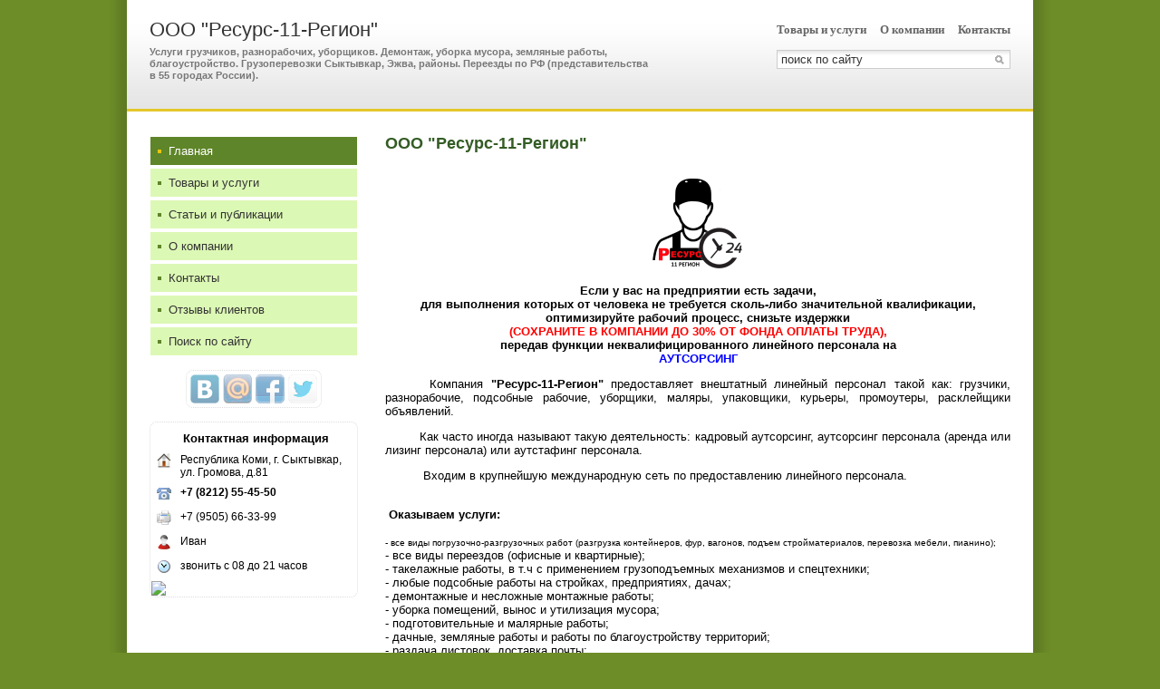

--- FILE ---
content_type: text/html; charset=UTF-8
request_url: http://resurs.ds11.ru/
body_size: 7073
content:
<!DOCTYPE HTML PUBLIC "-//W3C//DTD HTML 4.01//EN" "http://www.w3.org/TR/html4/strict.dtd">
<html>
<head>
<meta http-equiv="Content-Type" content="text/html; charset=utf-8">
<meta name="viewport" content="width=device-width,initial-scale=1" />
<title>Аутсорсинг. Грузчики, Разнорабочие, Переезды, Грузоперевозки Сыктывкар, Эжва</title>
<meta property="og:title" content="ООО &quot;Ресурс-11-Регион&quot;" />
<meta property="og:image" content="//f1.ds-russia.ru/u_dirs/155/155941/p/410b81aab180102b01c88a4fd4d09ab6.png" />
<meta name="keywords" content="аутсорсинг, аутстафинг, лизинг персонала, грузчики, разнорабочие, уборщики, маляры, курьеры, промоутеры, расклейщики объявлений, грузоперевозки, Сыктывкар, Эжва, переезд, офисный переезд, квартирный переезд, перевозка грузов, уборка помещений, вывоз мусора, благоустройство территории, земляные работы, дачные работы, подсобные работы, малярные работы, разгрузка, раздача листовок, грузовые автомобили" />
<meta name="description" content="ООО &quot;Ресурс-11-Регион&quot; предоставляет внештатный линейный персонал: грузчики, разнорабочие, подсобные рабочие, уборщики, маляры, упаковщики, курьеры, промоутеры" />
<meta property="og:description" content="ООО &quot;Ресурс-11-Регион&quot; предоставляет внештатный линейный персонал: грузчики, разнорабочие, подсобные рабочие, уборщики, маляры, упаковщики, курьеры, промоутеры" />
<link rel="image_src" href="//f1.ds-russia.ru/u_dirs/155/155941/p/410b81aab180102b01c88a4fd4d09ab6.png" />
<script>window.yaContextCb=window.yaContextCb||[]</script>
<script type="text/javascript" src="https://yandex.ru/ads/system/context.js" async></script>
<link type="text/css" rel="stylesheet" href="//s.ds-russia.ru/css/firmsite/base.css?1569180409" />
<script type="text/javascript" src="//s.ds-russia.ru/lib/3rd_party/jquery/jquery.js?1421526626"></script>
<script type="text/javascript" src="//s.ds-russia.ru/js/common.js?1540153145"></script>
<script type="text/javascript" src="//s.ds-russia.ru/js/pretty_form.js?1494325048"></script>
<link type="text/css" rel="stylesheet" href="//s.ds-russia.ru/css/pretty_form.css?1540064032" />
<link type="text/css" rel="stylesheet" href="//s.ds-russia.ru/css/share.css?1496503660" />
<script type="text/javascript" src="//s.ds-russia.ru/js/share.js?1496503660"></script>
<script type="text/javascript" src="//s.ds-russia.ru/js/cdek.js?1540061116"></script>
<script type="text/javascript" src="//s.ds-russia.ru/js/basket.js?1540061116"></script>
<link type="text/css" rel="stylesheet" href="//s.ds-russia.ru/css/basket.css?1540061116" />
<link type="text/css" rel="stylesheet" href="//s.ds-russia.ru/css/firmsite/styles/forest_green.css?1324536482" />
<link rel="shortcut icon" href="/favicon.ico" type="image/x-icon">
</head>

<body>

<div id="container" class="solid_content">
	<div id="mobileHeader">
		<div id="mobileMenuButton" class="mobileHeaderButtton"></div>
		<form id="mobileSearch" method="GET" action="/search/"><input name="text" type="text" class="text" value="" placeholder="поиск по сайту"></form>
		<div id="mobileBasketButton" class="mobileHeaderButtton"></div>
	</div>

	<div id="header">
		<div class="header_bg_opacity"></div>
		<div class="header_inner">
			<div id="title_box">
								<div class="title_text">
					<a href="/">ООО "Ресурс-11-Регион"</a>					<strong>Услуги грузчиков, разнорабочих, уборщиков.
Демонтаж, уборка мусора, земляные работы, благоустройство.
Грузоперевозки Сыктывкар, Эжва, районы.
Переезды по РФ (представительства в 55 городах России).</strong>				</div>
			</div>		
			
			<div id="header_right_block">
								<div id="top_menu">
											<a href="/goods/">Товары и услуги</a>
											<a href="/about/">О компании</a>
											<a href="/contacts/">Контакты</a>
									</div>
				
								<form id="search" method="GET" action="/search/">
					<input name="text" type="text" class="text" value="" placeholder="поиск по сайту">
					<input type="submit" class="button" value="">
				</form>
							</div>
		</div>
	</div>
	
	<div id="visual"></div>

	<div id="main" class="solid_content left_side">
		<div class="load-container"><div class="loader"></div></div>	
		<div id="content_column">
			<h1>ООО "Ресурс-11-Регион"</h1>
			<div id="bEeHkD"></div><div class="ujbdon"><div class="acwcyo">
		<!-- Yandex.RTB R-A-50894-1 -->
		<div id="yandex_rtb_R-A-50894-1"></div>
		<script>window.yaContextCb.push(()=>{
		  Ya.Context.AdvManager.render({
			renderTo: 'yandex_rtb_R-A-50894-1',
			blockId: 'R-A-50894-1'
		  })
		})</script>
		</div></div>			<p style="margin-bottom: 0.0001pt; text-align: center;" ><img src="//f1.ds-russia.ru/u_dirs/155/155941/b0213575fd18df7446df299f4a6e96dc.png"></p>
<p style=" margin-bottom: .0001pt; text-align: center; line-height: normal; background: white;" align="center" ><span style="font-size: x-small;"><span style="font-size: small;"><span style="font-size: small;"><b><span style="font-family: Arial, sans-serif; color: black;">Если у вас на предприятии есть задачи,<br>
для выполнения которых от человека не требуется сколь-либо значительной квалификации,<br>
оптимизируйте рабочий процесс, снизьте издержки<br></span></b> <b><span style="font-family: Arial, sans-serif; color: red;">(СОХРАНИТЕ В КОМПАНИИ ДО 30% ОТ ФОНДА ОПЛАТЫ ТРУДА),<br></span></b> <b><span style="font-family: Arial, sans-serif; color: black;">передав функции неквалифицированного линейного персонала на<br></span></b> <b><span style="font-family: Arial, sans-serif; color: blue;">АУТСОРСИНГ</span></b></span></span></span></p>
<p style="text-indent: 0px; margin-bottom: 0.0001pt; text-align: justify; line-height: normal; background: white;" ><span style="font-size: x-small;"><span style="font-size: small;"><span style="font-size: small;"><span style="font-family: Arial, sans-serif; text-align: justify; text-indent: 1cm;">&nbsp; &nbsp; &nbsp; Компания&nbsp;</span><b style="font-family: Arial, sans-serif; text-align: justify; text-indent: 1cm;">"Ресурс-11-Регион"</b><span style="font-family: Arial, sans-serif; text-align: justify; text-indent: 1cm;">&nbsp;предоставляет&nbsp;внештатный линейный персонал такой как: грузчики, разнорабочие, подсобные рабочие, уборщики, маляры, упаковщики, курьеры, промоутеры, расклейщики объявлений.</span></span></span></span></p>
<p style="margin-bottom: .0001pt; text-align: justify; text-indent: 1.0cm; line-height: normal; background: white;" ><span style="font-family: Arial, sans-serif; color: black;"><span style="font-size: x-small;"><span style="font-size: small;"><span style="font-size: small;">Как часто иногда называют такую деятельность: кадровый аутсорсинг, аутсорсинг персонала (аренда или лизинг персонала) или аутстафинг персонала.</span></span></span></span></p>
<p style="margin-bottom: .0001pt; text-align: justify; text-indent: 1.0cm; line-height: normal; background: white;" ><span style="font-size: x-small;"><span style="font-size: small;"><span style="font-size: small;"><span style="font-family: Arial, sans-serif; color: black;">&nbsp;</span><span style="font-family: Arial, sans-serif; text-indent: 1cm;">Входим в крупнейшую международную сеть по предоставлению линейного персонала.</span></span></span></span></p>
<p style="margin-bottom: .0001pt; text-align: justify; text-indent: 1.0cm; line-height: normal; background: white;" ><span style="font-size: small;"><br></span></p>
<div style="text-align: start;"><span style="font-size: x-small;"><span style="font-size: small;"><span style="font-size: small;"><span style="text-indent: 1cm; font-family: Arial, sans-serif;">&nbsp;</span><b style="text-indent: 1cm; text-align: start;"><span style="font-family: Arial, sans-serif;">Оказываем услуги:</span></b></span></span></span></div>
<div style="text-align: start;"><span style="font-size: small;"><br></span></div>
<div style="text-align: left;">
<div style="text-align: start;"><span style="font-size: x-small;"><span style="text-align: center; text-indent: 1cm;">- все виды погрузочно-разгрузочных работ (разгрузка контейнеров, фур, вагонов, подъем стройматериалов, перевозка мебели, пианино);</span></span></div>
<div style="text-align: start;"><span style="text-indent: 1cm; text-align: center;">- все виды переездов (офисные и квартирные);</span></div>
<div style="text-align: start;"><span style="text-indent: 1cm; text-align: center;">- такелажные работы, в т.ч с применением грузоподъемных механизмов и спецтехники;</span></div>
<div style="text-align: start;"><span style="text-align: center; text-indent: 1cm;">- любые подсобные работы на стройках, предприятиях, дачах;</span></div>
<div style="text-align: start;"><span style="text-indent: 1cm; text-align: center;">- демонтажные и несложные монтажные работы;</span></div>
<div style="text-align: start;"><span style="text-indent: 1cm; text-align: center;">- уборка помещений, вынос и утилизация мусора;</span></div>
<div style="text-align: start;"><span style="text-indent: 1cm; text-align: center;">- подготовительные и малярные работы;</span></div>
<div style="text-align: start;"><span style="text-indent: 1cm; text-align: center;">- дачные, земляные работы и работы по благоустройству территорий;</span></div>
<div style="text-align: start;"><span style="text-indent: 1cm;">- раздача листовок, доставка почты;</span></div>
<div style="text-align: start;"><span style="text-indent: 1cm;"><span style="font-family: Arial, sans-serif;">-</span></span><span style="text-indent: 1cm; font-family: Arial, sans-serif;">&nbsp; подбор персонала под вашу специфику деятельности.</span></div>
</div>
<p style="margin-bottom: .0001pt; text-align: justify; text-indent: 1.0cm; line-height: normal; background: white;" ><span style="font-size: x-small;"><span style="font-size: small;"><span style="font-family: Arial, sans-serif; text-indent: 1cm;"><span style="font-size: small;">Предоставляем грузовые автомобили и спецтехнику.</span></span></span></span></p>
<p style="margin-bottom: .0001pt; text-align: justify; text-indent: 1.0cm; line-height: normal; background: white;" ><span style="font-size: x-small;"><span style="font-size: small;"><span style="font-size: small;"><span style="font-family: Arial, sans-serif; color: black;">&nbsp;</span><span style="font-family: Arial, sans-serif; text-indent: 1cm;">Организуем переезды по всей России (представительства в 55 городах России, в Украине, Казахстане, Белоруссии и Киргизии).</span></span></span></span></p>
<p style=" margin-bottom: .0001pt; text-align: justify; text-indent: 1.0cm; line-height: normal; background: white;" ><span style="font-family: Arial, sans-serif; color: black;"><span style="font-size: x-small;"><span style="font-size: small;"><span style="font-size: small;">Работаем как по долгосрочным договорам, так и выполняем разовые заказы.&nbsp;</span></span></span></span></p>
<p style=" margin-bottom: .0001pt; text-align: justify; text-indent: 1.0cm; line-height: normal; background: white;" ><span style="font-family: Arial, sans-serif; color: black;"><span style="font-size: x-small;"><span style="font-size: small;"><span style="font-size: small;">Цены договорные, гибкая система скидок. Наличный и Безналичный расчет.</span></span></span></span></p>
<p style=" margin-bottom: .0001pt; text-align: justify; text-indent: 1.0cm; line-height: normal; background: white;" ><span style="font-family: Arial, sans-serif; color: black;"><span style="font-size: x-small;"><span style="font-size: small;"><span style="font-size: small;">Услуги предоставляются&nbsp;<b style=" ">7 дней</b> в неделю, <b style=" ">24 часа</b> в сутки. Без выходных и праздников.</span></span></span></span></p>
<p style=" margin-bottom: .0001pt; text-align: center; line-height: normal; background: white;" align="center" ><span style="font-family: Arial, sans-serif; color: black;"><span style="font-size: x-small;"><span style="font-size: small;"><span style="font-size: small;">&nbsp;<b>Есть вопросы</b> - просто&nbsp;<b>ПОЗВОНИТЕ</b>&nbsp;по телефонам:</span></span></span></span></p>
<p style=" margin-bottom: .0001pt; text-align: center; line-height: normal; background: white;" align="center" ><span style="font-size: x-small;"><span style="font-size: small;"><span style="font-size: small;"><b><span style="font-family: Arial, sans-serif; color: blue;">+ 7 (8212) 55-45-50<br>
+7 (950) 566-33-99</span></b></span></span></span></p>
<p style=" margin-bottom: .0001pt; text-align: center; line-height: normal; background: white;" align="center" ><span style="font-family: Arial, sans-serif; color: black;"><span style="font-size: x-small;"><span style="font-size: small;"><span style="font-size: small;">обсудим особенности вашей деятельности, рассчитаем стоимость аутсорсинга кадров и целесообразность замены штатного персонала на наших работников.</span></span></span></span></p>
<p style=" margin-left: -21.3pt; text-align: center; line-height: normal; background: white;" align="center" ><span style="font-size: x-small;"><span style="font-size: small;"><span style="font-size: small;"><b><span style="font-family: Arial, sans-serif; color: red;">&nbsp;</span></b><b><span style="font-family: Arial, sans-serif; color: black;">У ВАС есть</span></b><b><span style="font-family: Arial, sans-serif; color: red;">&nbsp;ПРИОРИТЕТНЫЕ ЗАДАЧИ,</span></b><b><span style="font-family: Arial, sans-serif; color: black;"><br>
передайте все&nbsp;остальное на АУТСОРСИНГ в "Ресурс-11-Регион"</span></b></span></span></span></p><div class="clear"><br></div>					</div>

		<div id="menu_column">
		<div id="left_menu">
	<a href="/" class="selected"><i></i>Главная</a>
	<a href="/goods/"><i></i>Товары и услуги</a>
	<a href="/articles/"><i></i>Статьи и публикации</a>
	<a href="/about/"><i></i>О компании</a>
	<a href="/contacts/"><i></i>Контакты</a>
	<a href="/reviews/"><i></i>Отзывы клиентов</a>
	<a href="/search/"><i></i>Поиск по сайту</a>
</div>				<div class='ShareButtons ru'></div>
		
		
		<div class="contacts">
	<div class="header">Контактная информация</div>

	<table><col width=30>
	<tr><th><img src="https://s.ds-russia.ru/img/public_icons/address.png"></th><td>Республика Коми, г. Сыктывкар, ул. Громова, д.81</td></tr><tr><th><img src="https://s.ds-russia.ru/img/public_icons/phone.gif"></th><td><b class='companyPhoneNumber'>+7 (8212) 55-45-50</b></td></tr><tr><th><img src="https://s.ds-russia.ru/img/public_icons/fax.png"></th><td>+7 (9505) 66-33-99</td></tr><tr><th><img src="https://s.ds-russia.ru/img/public_icons/user.png"></th><td>Иван</td></tr><tr><th><img src="https://s.ds-russia.ru/img/public_icons/clock2.png"></th><td>звонить с 08 до 21 часов</td></tr>	</table>

	<a href="/contacts/#map" class="hideOnMobile"><img class='map' src='//static-maps.yandex.ru/1.x/?ll=50.803745,61.681723&pt=50.803745,61.681723,pmrdm&l=map&size=226,170&z=12'></a>
</div>		</div>

	</div>
	
	<div class="mobileSidebar">
		<div class="close">×</div>
		
		<div class="mobileSidebarInner">
			<div class="sidebarTitle"><noindex>ООО "Ресурс-11-Регион"</noindex></div>
			<div class="sidebarTopMenu"></div>
		</div>
	</div>

	<div id="footer_pad"></div>
</div>

<div id="footer">
	<div class="footer_text">
	&copy;
	2017-2026 ООО "Ресурс-11-Регион"	<div class="createdBy">Сайт создан с помощью портала <a href='https://www.ds11.ru'>Деловая сеть - Сыктывкар</a></div>
	</div>
	<div id="counters_bottom"><script type="text/javascript"><!--
		new Image().src = "//counter.yadro.ru/hit;ds_all?r"+
		escape(document.referrer)+((typeof(screen)=="undefined")?"":
		";s"+screen.width+"*"+screen.height+"*"+(screen.colorDepth?
		screen.colorDepth:screen.pixelDepth))+";u"+escape(document.URL)+
		";"+Math.random();//--></script>
		
		<noindex>
		<a href="http://www.liveinternet.ru/stat/ds_all/" target="_blank" rel="nofollow">
		<img src="//counter.yadro.ru/logo;ds_all?14.2"
		title="LiveInternet: показано число просмотров за 24 часа, посетителей за 24 часа и за сегодня"
		alt="" border="0" width="88" height="31"/></a>
		</noindex>

<!-- Yandex.Metrika counter -->
		<script type="text/javascript">
		(function (d, w, c) {
			(w[c] = w[c] || []).push(function() {
				try {w.yaCounter19587748 = new Ya.Metrika({id:19587748, params: {fid_1917392: true}});
w.yaCounter34868715 = new Ya.Metrika({id:34868715});
w.yaCounter19629463 = new Ya.Metrika({id:19629463});
} catch(e) { }
			});

			var n = d.getElementsByTagName("script")[0],
				s = d.createElement("script"),
				f = function () { n.parentNode.insertBefore(s, n); };
			s.type = "text/javascript";
			s.async = true;
			s.src = (d.location.protocol == "https:" ? "https:" : "http:") + "//mc.yandex.ru/metrika/watch.js";

			if (w.opera == "[object Opera]") {
				d.addEventListener("DOMContentLoaded", f, false);
			} else { f(); }
		})(document, window, "yandex_metrika_callbacks");
		</script><noscript><div><img src="//mc.yandex.ru/watch/19587748" style="position:absolute; left:-9999px;" alt="" /></div></noscript>
<noscript><div><img src="//mc.yandex.ru/watch/34868715" style="position:absolute; left:-9999px;" alt="" /></div></noscript>
<noscript><div><img src="//mc.yandex.ru/watch/19629463" style="position:absolute; left:-9999px;" alt="" /></div></noscript>
<!-- /Yandex.Metrika counter --></div>
</div>

<script type="text/javascript">
var region_id = '11';

(function() {
	var hasYandexDirectBlocks = document.getElementsByClassName('yad').length > 0;
	var isYandexDirectLoaded = Boolean(window.Ya && window.Ya.Context);
	
	var adv = 0;
	if (hasYandexDirectBlocks) {
		adv = isYandexDirectLoaded ? 2 : 1;
	}

	var stat_src = "/stat_counter.php"
	+ "?url=" + escape(document.URL)
	+ "&ref=" + escape(document.referrer)
	+ "&region=11" + "&firm=1917392" + "&user=0"
	+ "&type=2" + "&subtype=11" + "&uid=207957"
	+ "&adv=" + adv
	+ "&sign=c56de5c05c6e7633719868f017953855" + "&date=1769076420" + "&rand=" + Math.random();

	document.write('<sc' + 'ript type="text/javascript" src="' + stat_src + '"></sc' + 'ript>');
})();
</script>
<script type="text/javascript" src="//s.ds-russia.ru/lib/3rd_party/fancybox3/jquery.fancybox.min.js?1494325048"></script>
<link type="text/css" rel="stylesheet" href="//s.ds-russia.ru/lib/3rd_party/fancybox3/jquery.fancybox.min.css?1494325048" />
<script type="text/javascript">
$(function() {
	if (isMobile) {
		//$('#content_column').html($('#content_column').html().replace(/(&nbsp;)+/ig, ' ').replace(/([*=_-]){10,}/g, '$1$1$1$1$1$1$1$1$1$1'));
		
		// === Videos fluid width ===
		var $allVideos = $("iframe[src*='//www.youtube.com'], object[data*='//www.youtube.com'], embed[src*='//www.youtube.com']");

		if ($allVideos.length > 0) {
			// Figure out and save aspect ratio for each video
			$allVideos.each(function() {
			  $(this)
				.attr('data-aspectRatio', this.height / this.width)

				// and remove the hard coded width/height
				.removeAttr('height')
				.removeAttr('width')
				.removeAttr('style');
			});

			// When the window is resized
			$(window).resize(function() {
				// Resize all videos according to their own aspect ratio
				$allVideos.each(function() {
					var newWidth = $(this).closest("p,div,td").width();
					
					var $el = $(this);
					$el.width(newWidth).height(newWidth * $el.attr('data-aspectRatio'));
				});

			// Kick off one resize to fix all videos on page load
			}).resize();
		}
		
		// Adopt content styles
		$('#content_column table, #content_column th, #content_column td, #content_column img').removeAttr('height').removeAttr('width').removeAttr('style');
		$('colgroup').remove();
		
		// Sidebar
		$('#mobileMenuButton').click(function() {
			$('#container').addClass("sidebarOpen");
		});
		
		$('.mobileSidebar .close').click(function() {
			$('#container').removeClass("sidebarOpen");
		});
		
		$('#left_menu').clone().appendTo('.sidebarTopMenu').show();
		
		/* Misc */
		$('#visual').click(function() {window.location = "/"});
		
		$('.goods_preview').addClass('hideOnMobile').clone()
			.addClass('hideOnDesktop').insertAfter('.goods_price_block');
		$('.goods_price_block').show();
		
		addPhoneLink($('.orderPhone span'));
		addPhoneLink($('.companyPhoneNumber'));
		
		function addPhoneLink(node) {
			if (node.length > 0) {
				var phone = node.text();
				var phoneRaw = phone.replace(/[^0-9+]/g, '');
				
				node.html('<a href="tel:' + phoneRaw + '">' + phone + '</a>');
			}
		}
	}
	
	$('a.previewImage').fancybox();
	
	if(!$.browser.msie) {
		var input = $('#search input.text');
		input.val(input.attr('placeholder')).focus(function(){input.val('')});
	}
	
	// Special feedback form handler
	$('a[href=#feedback]').click(function() {
		openFancyboxAjaxPopup('/ajax/html/common/feedback/?ITEM_ID=' + 1917392);
		return false;
	});
	
	$(window).load(function() {
		$('.load-container').hide();
	});
});
</script>


</body>
</html>